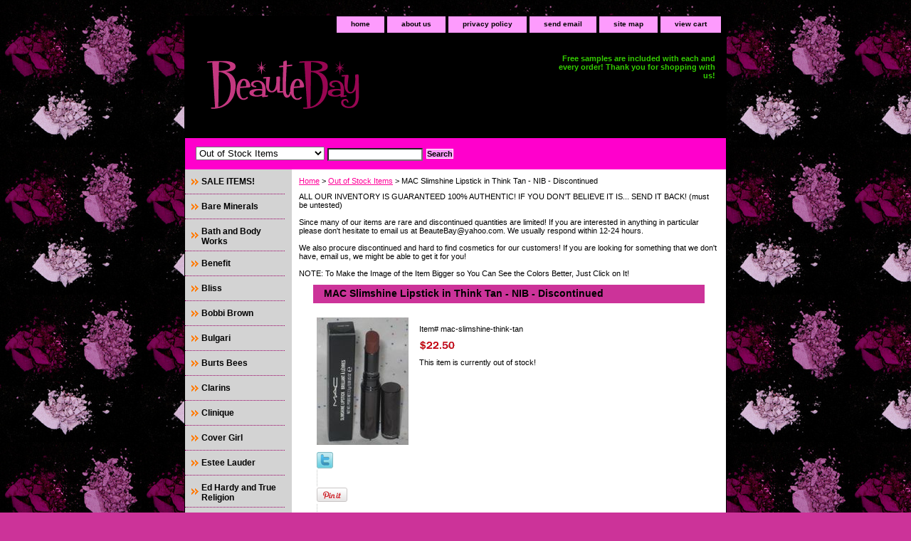

--- FILE ---
content_type: text/html
request_url: http://www.beautebay.com/macslliintht.html
body_size: 8589
content:
<!DOCTYPE html PUBLIC "-//W3C//DTD XHTML 1.0 Strict//EN" "http://www.w3.org/TR/xhtml1/DTD/xhtml1-strict.dtd"><html><head>
<meta property="og:title" content="MAC Slimshine Lipstick in Think Tan - NIB - Discontinued" />
<meta property="og:type" content="product" />
<meta property="og:url" content="http://www.beautebay.com/macslliintht.html" />
<meta property="og:image" content="https://s.turbifycdn.com/aah/yhst-15185799418769/mac-slimshine-lipstick-in-think-tan-nib-discontinued-34.gif" />
<meta property="og:site_name" content="beautebay.com" />
<meta property="fb:app_id" content="246807785413745" />
<script language="javascript">
document.getElementsByTagName('html')[0].setAttribute('xmlns:fb', 'http://www.facebook.com/2008/fbml');
</script>
<meta property="og:description" content="This lipstick combines creamy emolliency with a unique sheer color payoff. Finishes include cream, sparkling pearl and metallic. Provides the shine and moisturizing comfort of a gloss but with a smooth, non-sticky finish. Comes packaged in its own stylish extra-long lipstick case.

In the color Think Tan, a bronzey brown color.

This lipstick has been discontinued and is very hard to find!

Full size, in box.
" />
<title>MAC Slimshine Lipstick in Think Tan - NIB - Discontinued</title><link rel="stylesheet" type="text/css" href="css-base.css" /><link rel="stylesheet" type="text/css" href="css-element.css" /><link rel="stylesheet" type="text/css" href="css-contents.css" /><link rel="stylesheet" type="text/css" href="css-edits.css" /><meta name="norton-safeweb-site-verification" content="tb3079if58vh73fxhelcuwjvffs2o2-1539n6o13ucy--pz-636yg28i2d-wylgobhq0850l9zq28qjbu91pdpqrkmgl4uuwekl6g6c54mazglveoyd0xymjipmkmf11" />

<script type="text/javascript">
    var headID = document.getElementsByTagName("head")[0];
    var newScript = document.createElement('script');
    newScript.type = 'text/javascript';
    newScript.async = true;
    newScript.src = '//www.storeya.com/externalscript/couponpop/712AF697?';
    headID.appendChild(newScript);
</script>

<meta name="google-site-verification" content="_eE5Zw9gmOOO-R0vFgVoEJNlY3VjExxw9dBkfYHuexw" />

<!-- Facebook Pixel Code -->
<script>
!function(f,b,e,v,n,t,s){if(f.fbq)return;n=f.fbq=function(){n.callMethod?
n.callMethod.apply(n,arguments):n.queue.push(arguments)};if(!f._fbq)f._fbq=n;
n.push=n;n.loaded=!0;n.version='2.0';n.queue=[];t=b.createElement(e);t.async=!0;
t.src=v;s=b.getElementsByTagName(e)[0];s.parentNode.insertBefore(t,s)}(window,
document,'script','https://connect.facebook.net/en_US/fbevents.js');

fbq('init', '1638864619696602'); // Insert your pixel ID here. 
fbq('track', 'PageView');
</script>
<noscript><img height="1" width="1" style="display:none"
src="https://www.facebook.com/tr?id=1638864619696602&ev=PageView&noscript=1"
/></noscript>
<!-- DO NOT MODIFY -->
<!-- End Facebook Pixel Code --><!-- Exclusive Concepts Script - DO NOT REMOVE OR MOVE --></head><body class="vertical" id="itemtype"><script type="text/javascript" id="yfc_loader" src="https://turbifycdn.com/store/migration/loader-min-1.0.34.js?q=yhst-15185799418769&ts=1757014623&p=1&h=order.store.turbify.net"></script> <div id="ys_superbar">
	   <div id="ys_cpers">
		<div id="yscp_welcome_msg"></div>
		<div id="yscp_signin_link"></div>
		<div id="yscp_myaccount_link"></div>
		<div id="yscp_signout_link"></div>
	   </div>
	   <div id="yfc_mini"></div>
	   <div class="ys_clear"></div>
	</div>
      <div id="container"><div id="header"><ul id="nav-general"><li><a href="index.html">home</a></li><li><a href="info.html">about us</a></li><li><a href="privacypolicy.html">privacy policy</a></li><li><a href="mailto:beautebay@yahoo.com">send email</a></li><li><a href="ind.html">site map</a></li><li><a href="https://order.store.turbify.net/yhst-15185799418769/cgi-bin/wg-order?yhst-15185799418769">view cart</a></li></ul><br class="clear" /><h3 id="brandmark"><a href="index.html" title="BeauteBay.com"><img src="https://s.turbifycdn.com/aah/yhst-15185799418769/sebastian-trucco-25.gif" width="254" height="115" border="0" hspace="0" vspace="0" alt="BeauteBay.com" /></a></h3><strong id="slogan">Free samples are included with each and every order! Thank you for shopping with us!</strong></div><form id="searcharea" name="searcharea" action="nsearch.html" method="GET"><fieldset><select onchange="if (typeof YSB_AUTOCOMPLETE == 'object') { YSB_AUTOCOMPLETE.controller.setSuggestCategory(event); }" name="section"><option value="">All Categories</option><option value="bareminerals">Bare Minerals </option><option value="baandbowo">Bath and Body Works </option><option value="benefit">Benefit </option><option value="bliss">Bliss </option><option value="bobbi-brown">Bobbi Brown </option><option value="bulgari">Bulgari </option><option value="burts-bees">Burts Bees </option><option value="urban-decay">Clarins </option><option value="clinique1">Clinique </option><option value="estee-lauder">Estee Lauder </option><option value="edhaandtrre">Ed Hardy and True Religion </option><option value="hard-candy">Hard Candy  </option><option value="kiehls">Kiehls </option><option value="l39ore39">L'oreal </option><option value="lancome">Lancome </option><option value="mac">MAC </option><option value="maybelline">Maybelline </option><option value="nars">NARS </option><option value="revlon">Revlon </option><option value="sebastian-trucco">Sebastian Trucco </option><option value="smashbox">Smashbox </option><option value="stila">Stila </option><option value="tarte">Tarte </option><option value="toofaced">Too Faced </option><option value="victoria39s-secr39">Victoria&#39;s Secret </option><option value="vincentlongo">Vincent Longo </option><option value="miscellaneous-brands">Miscellaneous Brands </option><option value="outofstit" selected="selected" >Out of Stock Items </option></select><label for="query" class="labelfield"><input autocomplete="off" type="text" id="query" name="query" placeholder="" onkeyup="if (typeof YSB_AUTOCOMPLETE == 'object') { YSB_AUTOCOMPLETE.controller.suggest(event); }"></label><label for="searchsubmit" class="buttonlabel"><input type="submit" id="searchsubmit" class="ys_primary" value="Search" name="searchsubmit"><input type="hidden" value="yhst-15185799418769" name="vwcatalog"></label></fieldset></form>   <script type="text/javascript"> 
                    var isSafari = !!navigator.userAgent.match(/Version\/[\d\.]+.*Safari/); 
                    var isIOS = !!navigator.platform && /iPad|iPhone|iPod/.test(navigator.platform); 
                    if (isSafari && isIOS) { 
                        document.forms["searcharea"].onsubmit = function (searchAreaForm) { 
                            var elementsList = this.elements, queryString = '', url = '', action = this.action; 
                            for(var i = 0; i < elementsList.length; i++) { 
                                if (elementsList[i].name) { 
                                    if (queryString) { 
                                        queryString = queryString + "&" +  elementsList[i].name + "=" + encodeURIComponent(elementsList[i].value); 
                                    } else { 
                                        queryString = elementsList[i].name + "=" + encodeURIComponent(elementsList[i].value); 
                                    } 
                                } 
                            } 
                            if (action.indexOf("?") == -1) { 
                                action = action + "?"; 
                            } 
                            url = action + queryString; 
                            window.location.href = url; 
                            return false; 
                        } 
                    } 
                </script> 
        <div id="bodyshell"><div id="bodycontent"><div class="breadcrumbs"><a href="index.html">Home</a> &gt; <a href="outofstit.html">Out of Stock Items</a> &gt; MAC Slimshine Lipstick in Think Tan - NIB - Discontinued</div><div id="introtext">ALL OUR INVENTORY IS GUARANTEED 100% AUTHENTIC! IF YOU DON'T BELIEVE IT IS... SEND IT BACK! (must be untested)<br /><br />Since many of our items are rare and discontinued quantities are limited! If you are interested in anything in particular please don't hesitate to email us at BeauteBay@yahoo.com. We usually respond within 12-24 hours.<br /><br />We also procure discontinued and hard to find cosmetics for our customers! If you are looking for something that we don't have, email us, we might be able to get it for you!<br /><br />NOTE: To Make the Image of the Item Bigger so You Can See the Colors Better, Just Click on It!</div><div id="contentarea"><div><h1 id="item-contenttitle">MAC Slimshine Lipstick in Think Tan - NIB - Discontinued</h1><div id="itemarea"><a href="https://s.turbifycdn.com/aah/yhst-15185799418769/mac-slimshine-lipstick-in-think-tan-nib-discontinued-35.gif"><img src="https://s.turbifycdn.com/aah/yhst-15185799418769/mac-slimshine-lipstick-in-think-tan-nib-discontinued-36.gif" width="129" height="179" border="0" hspace="0" vspace="0" alt="MAC Slimshine Lipstick in Think Tan - NIB - Discontinued" class="image-l" title="MAC Slimshine Lipstick in Think Tan - NIB - Discontinued" /></a><div class="itemform productInfo"><form method="POST" action="https://order.store.turbify.net/yhst-15185799418769/cgi-bin/wg-order?yhst-15185799418769+macslliintht"><div class="code">Item# <em>mac-slimshine-think-tan</em></div><div class="price-bold"><img src="https://s.turbifycdn.com/aah/yhst-15185799418769/estee-lauder-resilience-lift-instant-action-lift-treatment-full-size-u-b-36.gif" width="52" height="15" align="absmiddle" border="0" hspace="0" vspace="0" alt="$22.50" /></div>This item is currently out of stock!<input type="hidden" name=".autodone" value="http://www.beautebay.com/macslliintht.html" /></form></div><div style="clear:both"></div>
<script language="javascript">
document.getElementsByTagName('html')[0].setAttribute('xmlns:og', 'http://opengraphprotocol.org/schema/');
</script>
<div id="ys_social_top_hr"></div>
<div id="ys_social_media">
<div id="ys_social_tweet">
<script language="javascript">function tweetwindowopen(url,width,height){var left=parseInt((screen.availWidth/2)-(width/2));var top=parseInt((screen.availHeight/2)-(height/2));var prop="width="+width+",height="+height+",left="+left+",top="+top+",screenX="+left+",screenY="+top;window.open (NULL, url,'tweetwindow',prop);}</script>
<a href="javascript:void(0);" title="Tweet"><img id="ys_social_custom_tweet_icon" src="https://s.turbifycdn.com/ae/store/secure/twitter.png" onClick="tweetwindowopen('https://twitter.com/share?count=none&text=MAC+Slimshine+Lipstick+in+Think+Tan+-+NIB+-+Discontinued+%23beautebay.com&url=http%3a//www.beautebay.com/macslliintht.html',550, 514)"></a></div>
<div id="ys_social_v_separator"><img src="https://s.turbifycdn.com/ae/store/secure/v-separator.gif"></div>
<div id="ys_social_pinterest">
<a href="https://pinterest.com/pin/create/button/?url=http://www.beautebay.com/macslliintht.html&media=https://s.turbifycdn.com/aah/yhst-15185799418769/mac-slimshine-lipstick-in-think-tan-nib-discontinued-32.gif&description=MAC Slimshine Lipstick in Think Tan - NIB - Discontinued" class="pin-it-button" count-layout="horizontal"><img border="0" src="//assets.pinterest.com/images/PinExt.png" title="Pin It" /></a></div>
<script type="text/javascript" src="//assets.pinterest.com/js/pinit.js"></script><!--[if gt IE 6]>
<div id="ys_social_v_separator"><img src="https://s.turbifycdn.com/ae/store/secure/v-separator.gif"></div>
<![endif]-->
<!--[if !IE]><!-->
<div id="ys_social_v_separator"><img src="https://s.turbifycdn.com/ae/store/secure/v-separator.gif"></div>
<!--<![endif]-->
<div id="ys_social_fblike">
<!--[if gt IE 6]>
<script language="javascript">
document.getElementsByTagName('html')[0].setAttribute('xmlns:fb', 'http://ogp.me/ns/fb#');
</script>
<div id="fb-root"></div><script>(function(d, s, id) {var js, fjs = d.getElementsByTagName(s)[0];if (d.getElementById(id)) return;js = d.createElement(s); js.id = id;js.src = '//connect.facebook.net/en_US/all.js#xfbml=1&appId=246807785413745';fjs.parentNode.insertBefore(js, fjs);}(document, 'script', 'facebook-jssdk'));</script><fb:like href="http://www.beautebay.com/macslliintht.html" layout="standard" show_faces="false" width="350" action="like" colorscheme="dark"></fb:like>
<![endif]-->
<!--[if !IE]><!-->
<script language="javascript">
document.getElementsByTagName('html')[0].setAttribute('xmlns:fb', 'http://ogp.me/ns/fb#');
</script>
<div id="fb-root"></div><script>(function(d, s, id) {var js, fjs = d.getElementsByTagName(s)[0];if (d.getElementById(id)) return;js = d.createElement(s); js.id = id;js.src = '//connect.facebook.net/en_US/all.js#xfbml=1&appId=246807785413745';fjs.parentNode.insertBefore(js, fjs);}(document, 'script', 'facebook-jssdk'));</script><fb:like href="http://www.beautebay.com/macslliintht.html" layout="standard" show_faces="false" width="350" action="like" colorscheme="dark"></fb:like>
<!--<![endif]-->
</div>
</div>
<div id="ys_social_bottom_hr"></div>
</div><div id="caption"><h2 id="itempage-captiontitle">Product Description</h2><div>This lipstick combines creamy emolliency with a unique sheer color payoff. Finishes include cream, sparkling pearl and metallic. Provides the shine and moisturizing comfort of a gloss but with a smooth, non-sticky finish. Comes packaged in its own stylish extra-long lipstick case.<br /><br />In the color Think Tan, a bronzey brown color.<br /><br />This lipstick has been discontinued and is very hard to find!<br /><br />Full size, in box.</div></div><br clear="all" /></div></div><div id="finaltext">ALTHOUGH SOME ITEMS ARE LISTED AS OUT OF STOCK WE ARE ADDING NEW ITEMS BI-WEEKLY. MANY NEW ITEMS ARE NOW AVAILABLE! IF YOU ARE INTERESTED IN SOMETHING IN PARTICULAR, HAVE ANY QUESTIONS ABOUT YOUR FAVORITE ITEM (if we still have it, or if we will have it again) OR IF YOU WOULD LIKE US TO HOLD A SPECIFIC ITEM FOR YOU PLEASE EMAIL US AND LET US KNOW! THANK YOU FOR YOUR PATIENCE.<br /><br />NOTE: we have many items that we have only one piece of that are not listed on the site. please don't hesitate to email us if you don't see your favorite here. we may have it! email: beautebay@yahoo.com</div></div><div id="nav-product"><ul><li><a href="saleitems.html" title="SALE ITEMS! ">SALE ITEMS! </a></li><li><a href="bareminerals.html" title="Bare Minerals">Bare Minerals</a></li><li><a href="baandbowo.html" title="Bath and Body Works">Bath and Body Works</a></li><li><a href="benefit.html" title="Benefit">Benefit</a></li><li><a href="bliss.html" title="Bliss">Bliss</a></li><li><a href="bobbi-brown.html" title="Bobbi Brown">Bobbi Brown</a></li><li><a href="bulgari.html" title="Bulgari">Bulgari</a></li><li><a href="burts-bees.html" title="Burts Bees">Burts Bees</a></li><li><a href="urban-decay.html" title="Clarins">Clarins</a></li><li><a href="clinique1.html" title="Clinique">Clinique</a></li><li><a href="covergirl1.html" title="Cover Girl">Cover Girl</a></li><li><a href="estee-lauder.html" title="Estee Lauder">Estee Lauder</a></li><li><a href="edhaandtrre.html" title="Ed Hardy and True Religion">Ed Hardy and True Religion</a></li><li><a href="hard-candy.html" title="Hard Candy ">Hard Candy </a></li><li><a href="kiehls.html" title="Kiehls">Kiehls</a></li><li><a href="l39ore39.html" title="L'oreal">L'oreal</a></li><li><a href="lancome.html" title="Lancome">Lancome</a></li><li><a href="mac.html" title="MAC">MAC</a></li><li><a href="maybelline.html" title="Maybelline">Maybelline</a></li><li><a href="nars.html" title="NARS">NARS</a></li><li><a href="revlon.html" title="Revlon">Revlon</a></li><li><a href="sebastian-trucco.html" title="Sebastian Trucco">Sebastian Trucco</a></li><li><a href="smashbox.html" title="Smashbox">Smashbox</a></li><li><a href="stila.html" title="Stila">Stila</a></li><li><a href="tarte.html" title="Tarte">Tarte</a></li><li><a href="toofaced.html" title="Too Faced">Too Faced</a></li><li><a href="urbandecay.html" title="Urban Decay">Urban Decay</a></li><li><a href="victoria39s-secr39.html" title="Victoria&amp;#39;s Secret">Victoria&#39;s Secret</a></li><li><a href="vincentlongo.html" title="Vincent Longo">Vincent Longo</a></li><li><a href="miscellaneous-brands.html" title="Miscellaneous Brands">Miscellaneous Brands</a></li><li><a href="outofstit.html" title="Out of Stock Items">Out of Stock Items</a></li></ul><div id="htmlbottom"><div id="badge" align="center" style="margin-top:15px;"><a href="http://smallbusiness.yahoo.com/merchant/" target="_blank"><img src="http://l.turbifycdn.com/a/i/us/smallbiz/gr/ecomby1_small.gif" width="82" height="29" border="0" align="middle" alt="ecommerce provided by Yahoo! Small Business"/></a></div><br /><br /><!-- Begin Official PayPal Seal --><a href="https://www.paypal.com/us/verified/pal=beautebay%40yahoo%2ecom" target="_blank"><img src="https://www.paypal.com/en_US/i/icon/verification_seal.gif" border="0" alt="Official PayPal Seal"></A><!-- End Official PayPal Seal --></div></div></div><div id="footer"><span id="footer-links"><a href="index.html">home</a> | <a href="info.html">about us</a> | <a href="privacypolicy.html">privacy policy</a> | <a href="mailto:beautebay@yahoo.com">send email</a> | <a href="ind.html">site map</a> | <a href="https://order.store.turbify.net/yhst-15185799418769/cgi-bin/wg-order?yhst-15185799418769">view cart</a></span><span id="copyright">Copyright 2010-2021 BeauteBay. All rights reserved.

The entire content included in this site, including but not limited to photos, text or graphics is copyrighted under the United States and other copyright laws, and is the property of BeauteBay.  

You may display and download or print portions of the material from the site solely for your own NON-COMMERCIAL use, or to place an order with BeauteBay. Any use, including but not limited to the reproduction, distribution, display or transmission of the content of this site is strictly prohibited, unless authorized by BeauteBay. You further agree not to change or delete any proprietary notices from materials downloaded from the site.

LEGAL ACTION WILL BE TAKEN AGAINST THOSE THAT DO NOT HONOR OUR COPYRIGHT!
</span></div><!-- Exclusive Concepts Script - DO NOT REMOVE OR MOVE --><!--- Conversions On Demand script, more info at https://www.conversionsondemand.com - Do Not Remove or Replace -->
<script type='text/javascript'>// <![CDATA[
    var cod_page_guid = 'PRODUCT';
    var COD_CONFIG = {'platform':'ys', 'stoken':'beautebay_com'};
        (function(){
            var divCOD = document.createElement('div');
            divCOD.id = 'codScripts';
            var bodytag = document.getElementsByTagName('body')[0];
            bodytag.appendChild(divCOD);
            var cod = document.createElement('script');
            cod.type = 'text/javascript';
            cod.src = 'https://www.conversionsondemand.com/codadmin2/framework/cod-scripts-loader.js';
            var s = document.getElementById('codScripts');
            s.parentNode.insertBefore(cod, s);
        })(COD_CONFIG);
// ]]></script>
<!--- Conversions On Demand script, more info at https://www.conversionsondemand.com - Do Not Remove or Replace --></div></body>
<!-- Google tag (gtag.js) -->  <script async src='https://www.googletagmanager.com/gtag/js?id=UA-69545933-2'></script><script> window.dataLayer = window.dataLayer || [];  function gtag(){dataLayer.push(arguments);}  gtag('js', new Date());  gtag('config', 'UA-69545933-2');</script><script> var YStore = window.YStore || {}; var GA_GLOBALS = window.GA_GLOBALS || {}; var GA_CLIENT_ID; try { YStore.GA = (function() { var isSearchPage = (typeof(window.location) === 'object' && typeof(window.location.href) === 'string' && window.location.href.indexOf('nsearch') !== -1); var isProductPage = (typeof(PAGE_ATTRS) === 'object' && PAGE_ATTRS.isOrderable === '1' && typeof(PAGE_ATTRS.name) === 'string'); function initGA() { } function setProductPageView() { PAGE_ATTRS.category = PAGE_ATTRS.catNamePath.replace(/ > /g, '/'); PAGE_ATTRS.category = PAGE_ATTRS.category.replace(/>/g, '/'); gtag('event', 'view_item', { currency: 'USD', value: parseFloat(PAGE_ATTRS.salePrice), items: [{ item_name: PAGE_ATTRS.name, item_category: PAGE_ATTRS.category, item_brand: PAGE_ATTRS.brand, price: parseFloat(PAGE_ATTRS.salePrice) }] }); } function defaultTrackAddToCart() { var all_forms = document.forms; document.addEventListener('DOMContentLoaded', event => { for (var i = 0; i < all_forms.length; i += 1) { if (typeof storeCheckoutDomain != 'undefined' && storeCheckoutDomain != 'order.store.turbify.net') { all_forms[i].addEventListener('submit', function(e) { if (typeof(GA_GLOBALS.dont_track_add_to_cart) !== 'undefined' && GA_GLOBALS.dont_track_add_to_cart === true) { return; } e = e || window.event; var target = e.target || e.srcElement; if (typeof(target) === 'object' && typeof(target.id) === 'string' && target.id.indexOf('yfc') === -1 && e.defaultPrevented === true) { return } e.preventDefault(); vwqnty = 1; if( typeof(target.vwquantity) !== 'undefined' ) { vwqnty = target.vwquantity.value; } if( vwqnty > 0 ) { gtag('event', 'add_to_cart', { value: parseFloat(PAGE_ATTRS.salePrice), currency: 'USD', items: [{ item_name: PAGE_ATTRS.name, item_category: PAGE_ATTRS.category, item_brand: PAGE_ATTRS.brand, price: parseFloat(PAGE_ATTRS.salePrice), quantity: e.target.vwquantity.value }] }); if (typeof(target) === 'object' && typeof(target.id) === 'string' && target.id.indexOf('yfc') != -1) { return; } if (typeof(target) === 'object') { target.submit(); } } }) } } }); } return { startPageTracking: function() { initGA(); if (isProductPage) { setProductPageView(); if (typeof(GA_GLOBALS.dont_track_add_to_cart) === 'undefined' || GA_GLOBALS.dont_track_add_to_cart !== true) { defaultTrackAddToCart() } } }, trackAddToCart: function(itemsList, callback) { itemsList = itemsList || []; if (itemsList.length === 0 && typeof(PAGE_ATTRS) === 'object') { if (typeof(PAGE_ATTRS.catNamePath) !== 'undefined') { PAGE_ATTRS.category = PAGE_ATTRS.catNamePath.replace(/ > /g, '/'); PAGE_ATTRS.category = PAGE_ATTRS.category.replace(/>/g, '/') } itemsList.push(PAGE_ATTRS) } if (itemsList.length === 0) { return; } var ga_cartItems = []; var orderTotal = 0; for (var i = 0; i < itemsList.length; i += 1) { var itemObj = itemsList[i]; var gaItemObj = {}; if (typeof(itemObj.id) !== 'undefined') { gaItemObj.id = itemObj.id } if (typeof(itemObj.name) !== 'undefined') { gaItemObj.name = itemObj.name } if (typeof(itemObj.category) !== 'undefined') { gaItemObj.category = itemObj.category } if (typeof(itemObj.brand) !== 'undefined') { gaItemObj.brand = itemObj.brand } if (typeof(itemObj.salePrice) !== 'undefined') { gaItemObj.price = itemObj.salePrice } if (typeof(itemObj.quantity) !== 'undefined') { gaItemObj.quantity = itemObj.quantity } ga_cartItems.push(gaItemObj); orderTotal += parseFloat(itemObj.salePrice) * itemObj.quantity; } gtag('event', 'add_to_cart', { value: orderTotal, currency: 'USD', items: ga_cartItems }); } } })(); YStore.GA.startPageTracking() } catch (e) { if (typeof(window.console) === 'object' && typeof(window.console.log) === 'function') { console.log('Error occurred while executing Google Analytics:'); console.log(e) } } </script> <script type="text/javascript">
csell_env = 'ue1';
 var storeCheckoutDomain = 'order.store.turbify.net';
</script>

<script type="text/javascript">
  function toOSTN(node){
    if(node.hasAttributes()){
      for (const attr of node.attributes) {
        node.setAttribute(attr.name,attr.value.replace(/(us-dc1-order|us-dc2-order|order)\.(store|stores)\.([a-z0-9-]+)\.(net|com)/g, storeCheckoutDomain));
      }
    }
  };
  document.addEventListener('readystatechange', event => {
  if(typeof storeCheckoutDomain != 'undefined' && storeCheckoutDomain != "order.store.turbify.net"){
    if (event.target.readyState === "interactive") {
      fromOSYN = document.getElementsByTagName('form');
        for (let i = 0; i < fromOSYN.length; i++) {
          toOSTN(fromOSYN[i]);
        }
      }
    }
  });
</script>
<script type="text/javascript">
// Begin Store Generated Code
 </script> <script type="text/javascript" src="https://s.turbifycdn.com/lq/ult/ylc_1.9.js" ></script> <script type="text/javascript" src="https://s.turbifycdn.com/ae/lib/smbiz/store/csell/beacon-a9518fc6e4.js" >
</script>
<script type="text/javascript">
// Begin Store Generated Code
 csell_page_data = {}; csell_page_rec_data = []; ts='TOK_STORE_ID';
</script>
<script type="text/javascript">
// Begin Store Generated Code
function csell_GLOBAL_INIT_TAG() { var csell_token_map = {}; csell_token_map['TOK_SPACEID'] = '2022276099'; csell_token_map['TOK_URL'] = ''; csell_token_map['TOK_STORE_ID'] = 'yhst-15185799418769'; csell_token_map['TOK_ITEM_ID_LIST'] = 'macslliintht'; csell_token_map['TOK_ORDER_HOST'] = 'order.store.turbify.net'; csell_token_map['TOK_BEACON_TYPE'] = 'prod'; csell_token_map['TOK_RAND_KEY'] = 't'; csell_token_map['TOK_IS_ORDERABLE'] = '1';  c = csell_page_data; var x = (typeof storeCheckoutDomain == 'string')?storeCheckoutDomain:'order.store.turbify.net'; var t = csell_token_map; c['s'] = t['TOK_SPACEID']; c['url'] = t['TOK_URL']; c['si'] = t[ts]; c['ii'] = t['TOK_ITEM_ID_LIST']; c['bt'] = t['TOK_BEACON_TYPE']; c['rnd'] = t['TOK_RAND_KEY']; c['io'] = t['TOK_IS_ORDERABLE']; YStore.addItemUrl = 'http%s://'+x+'/'+t[ts]+'/ymix/MetaController.html?eventName.addEvent&cartDS.shoppingcart_ROW0_m_orderItemVector_ROW0_m_itemId=%s&cartDS.shoppingcart_ROW0_m_orderItemVector_ROW0_m_quantity=1&ysco_key_cs_item=1&sectionId=ysco.cart&ysco_key_store_id='+t[ts]; } 
</script>
<script type="text/javascript">
// Begin Store Generated Code
function csell_REC_VIEW_TAG() {  var env = (typeof csell_env == 'string')?csell_env:'prod'; var p = csell_page_data; var a = '/sid='+p['si']+'/io='+p['io']+'/ii='+p['ii']+'/bt='+p['bt']+'-view'+'/en='+env; var r=Math.random(); YStore.CrossSellBeacon.renderBeaconWithRecData(p['url']+'/p/s='+p['s']+'/'+p['rnd']+'='+r+a); } 
</script>
<script type="text/javascript">
// Begin Store Generated Code
var csell_token_map = {}; csell_token_map['TOK_PAGE'] = 'p'; csell_token_map['TOK_CURR_SYM'] = '$'; csell_token_map['TOK_WS_URL'] = 'https://yhst-15185799418769.csell.store.turbify.net/cs/recommend?itemids=macslliintht&location=p'; csell_token_map['TOK_SHOW_CS_RECS'] = 'false';  var t = csell_token_map; csell_GLOBAL_INIT_TAG(); YStore.page = t['TOK_PAGE']; YStore.currencySymbol = t['TOK_CURR_SYM']; YStore.crossSellUrl = t['TOK_WS_URL']; YStore.showCSRecs = t['TOK_SHOW_CS_RECS']; </script> <script type="text/javascript" src="https://s.turbifycdn.com/ae/store/secure/recs-1.3.2.2.js" ></script> <script type="text/javascript" >
</script>
</html>
<!-- html106.prod.store.e1a.lumsb.com Wed Jan 21 03:59:16 PST 2026 -->
